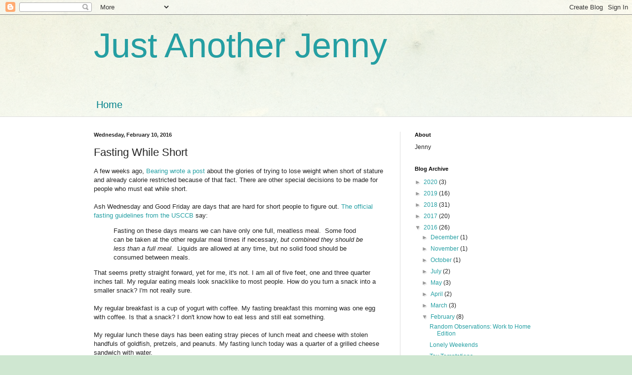

--- FILE ---
content_type: text/plain
request_url: https://www.google-analytics.com/j/collect?v=1&_v=j102&a=2053202317&t=pageview&_s=1&dl=http%3A%2F%2Fwww.justanotherjenny.com%2F2016%2F02%2Ffasting-while-short.html&ul=en-us%40posix&dt=Just%20Another%20Jenny%3A%20Fasting%20While%20Short&sr=1280x720&vp=1280x720&_u=IEBAAEABAAAAACAAI~&jid=1749146698&gjid=540901732&cid=66988854.1769011945&tid=UA-58953852-1&_gid=1064300973.1769011945&_r=1&_slc=1&z=988329032
body_size: -452
content:
2,cG-48Y39GLMPL